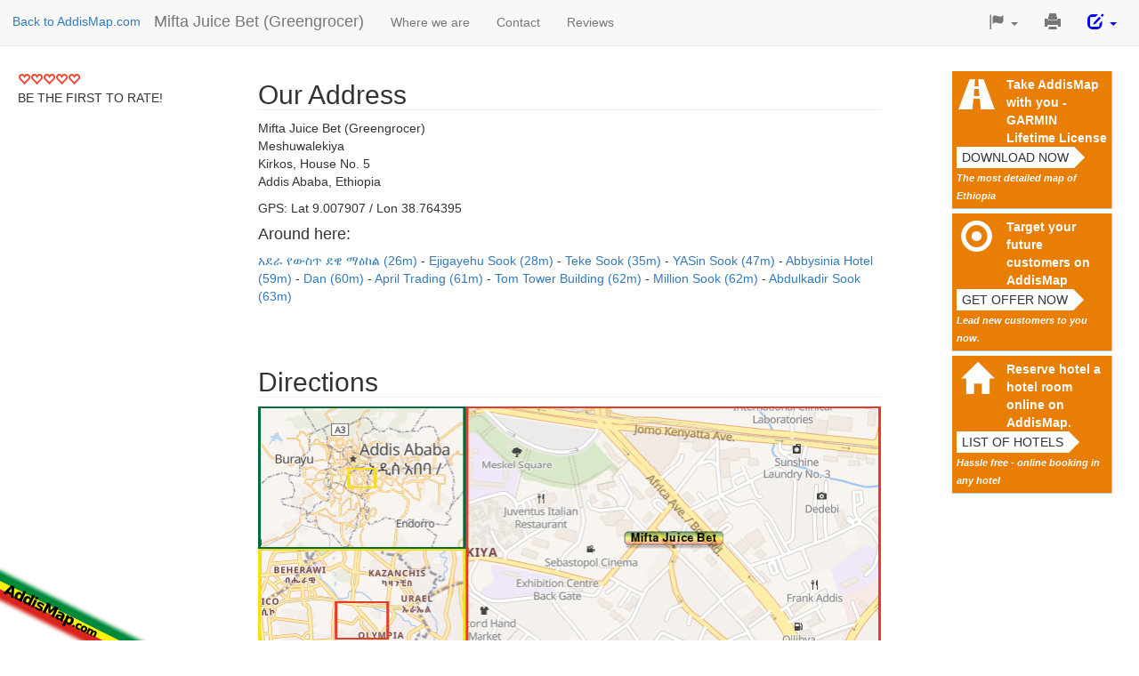

--- FILE ---
content_type: text/html
request_url: https://www.addismap.com/p-233346/mifta-juice-bet
body_size: 7069
content:
<!DOCTYPE html>
<html>
<head>
  <meta http-equiv="Content-Type" content="text/html; charset=utf-8" />
  <title>Mifta Juice Bet (Greengrocer) (Kirkos, Addis Ababa, Ethiopia)</title>
  <meta name="viewport" content="width=device-width, initial-scale=1, maximum-scale=1, minimum-scale=1" />
  
  <link href="/_static/bootstrap/css/bootstrap-addismap.css" media="all" rel="stylesheet" type="text/css" >
  <style type="text/css" media="screen">
<!--
/* Customize container */
@media (min-width: 768px) {
    .container {
        max-width: 730px;
    }
}

body {
    padding-top: 70px;
}

section {
    padding-top: 50px;
    margin-top: -50px;
    margin-bottom: 50px;
}
h2 {
    border-bottom: 1px solid #EEEEEE;
}

#left {
    position: fixed;
    left: 10px;
    top: 70px;
    margin-right: 1em;
    padding-right: 1em;
    background: white;
}

#left .amount {
    margin-top: -5px;
    font-size: 12px;
}

#header {
    position: relative;
    height: 100px;
}

#ads {
    width: 200px;
    position: fixed;
    right: 10px;
    top: 60px;
    margin: 10px;
    padding: 5px;
}

#ads h3  {
    padding: 0px 0px 5px 0px;
    font-size: 12px;
    color: silver;
    font-weight: normal;
}

#addismap-badge {
    position: fixed;
    bottom: 0px;
    left: 0px;
    z-index: 10;
}

.ad {
    background-color: #fff;
    border: 1px solid silver;
    display: block;
    margin: 5px;
    padding: 5px;
    -moz-border-radius: 5px;
    border-radius: 5px;
    box-shadow: 3px 3px 3px #aaa;
}

.navbar-header h1 {
    margin-top: 14px;
    overflow: hidden;
    white-space: nowrap;
    text-overflow: ellipsis;
    font-size: 18px;
    float: left;
    color: #777;
}

.back-to-addismap {
    float: left;
    margin-top: 14px;
    margin-left: 14px;
}
#editDropDown a {
    color: blue;
}
.navbar-header h1 a {
    float: none;
}

#events ul {
    padding: 0;
}

#events li {
    width: 100%;
    height: auto;
    overflow: hidden;
    margin: 5px 15px 5px 0px;
}

#events li img {
    display: block;
    max-width: 680px;
    width: 100%;
    margin: 10px auto;
}

#directions img {
    max-width: 700px;
    width: 100%;
}

#directions input {
    max-width: 700px;
    width: 100%;
}


a.embed-link {
    padding-top: 5px;
    display: block;
    font-size: 12px;
}

p.embed {
    padding-top: 5px;
    display: none;
}


.ad img {
    display: block;
}

#conciergeAbout {
    display: none;
}

.space-above {
    margin-top: 15px;
}

.navbar-right {
    font-size: 125%;
    margin-right: 10px;
}

.carousel-inner > .item > img {
    margin: auto;
}

#reviewForm .rating-symbol {
    margin-top: 5px;
    font-size: 20px;
}

#reviews ul {
    padding-left: 0;

}
#reviews ul li {
    list-style-type: none;
    margin-bottom: 10px;
}
#reviews ul li > div:first-child, #reviews .author {
    display: inline;
}

#reviews time {
    font-size: 14px;
    color: gray;
}
.alert {
    margin-top: 20px;
}

.reviewsAverage {
    margin: 10px;
}

.reviewsAverage a {
    display: inline-block
}

#submit {
    width: auto;
}

.radio input[type="radio"], .radio-inline input[type="radio"], .checkbox input[type="checkbox"], .checkbox-inline input[type="checkbox"] {
    margin-left: 0;
}

.comma-list {
    display: inline;
    list-style: none;
    padding: 0;
}

.comma-list li {
    display: inline;
}

.comma-list li:after {
    content: " - ";
}

.comma-list li:last-child:after {
    content: "";
}


/* FIXME: same CSS used in addismap-1.0.css */
#quickRateModal .modal-body, .review-cta {
    background-image: url(/_static/img/10birr.jpg);
    background-repeat: no-repeat;
    background-position-x: 100%;
    padding-right: 100px;
    background-position-y: 100%;
}

.rating-symbol {
    color: #ef4836;
}
/**/

@media print {
    .carousel-indicators {
        display: none !important;
    }
    .carousel-inner > .item {
        display:block !important;
    }
    .carousel-inner .item {
        page-break-after:always;
    }
}

@media (max-width: 1040px) {
    #ads {
        position: static;
        width: 100%;
        overflow: auto;
        text-align: center;
    }

    .ad img {
        float: left;
    }

    .ad {
        width: 320px;
        overflow: auto;
        display: inline-block;
        height: 120px;
    }

    #left {
        position: static;
        width: 100%;
        text-align: center;
        margin: 10px;
    }

    .navbar-toggle {
        display: block;
    }

    .navbar-header h1 {
        width: calc(100% - 70px);
    }
}

.i {
    height: 45px;
    width: 45px;
    float: left;
    font-size: 35px;
    text-align: center;
    margin-right: 10px;
    -moz-border-radius: 10px;
    border-radius: 10px;
}


.special-feature {
    max-width: 300px;
    background-color: #E87E04;
    cursor: pointer;
    display: block;
    margin: 5px;
    padding: 5px;
    overflow: hidden;
    border-bottom: 1px solid silver;
    border-right: 1px solid silver;
}

.special-feature .i {
    color: white;
}

.special-feature.special-feature-hotel {
    background-color: #003580;
}

.special-feature-hotel small {
    color: white;
}


.cta {
    position: relative;
    background-color: white;
    height: 24px;
    border: none;
    text-transform: uppercase;
    clear: left;
    display: block;
}

.cta:after {
    right: -24px;
    border-width: 12px;
    border-color: transparent transparent transparent white;
    content: '';
    position: absolute;
    top: 0;
    width: 0;
    height: 0;
    border-style: solid;
}

.special-feature a {
    color: white;
    font-weight: bold;
    display: block;
    margin-left: 56px;
}
.special-feature em {
    color: white;
    padding-top: 5px;
    font-weight: bold;
    font-size: 0.8em;
    line-height: 1;
}


/* fake mail field */
#send-contact > form > div:nth-child(3) {
    display: none;
}


-->
</style>
  



           <script async src="https://pagead2.googlesyndication.com/pagead/js/adsbygoogle.js?client=ca-pub-1319563483336562" crossorigin="anonymous"></script>
    
    <!-- PiwikPro -->
<script type="text/javascript">
(function(window, document, dataLayerName, id) {
window[dataLayerName]=window[dataLayerName]||[],window[dataLayerName].push({start:(new Date).getTime(),event:"stg.start"});var scripts=document.getElementsByTagName('script')[0],tags=document.createElement('script');
function stgCreateCookie(a,b,c){var d="";if(c){var e=new Date;e.setTime(e.getTime()+24*c*60*60*1e3),d="; expires="+e.toUTCString()}document.cookie=a+"="+b+d+"; path=/"}
var isStgDebug=(window.location.href.match("stg_debug")||document.cookie.match("stg_debug"))&&!window.location.href.match("stg_disable_debug");stgCreateCookie("stg_debug",isStgDebug?1:"",isStgDebug?14:-1);
var qP=[];dataLayerName!=="dataLayer"&&qP.push("data_layer_name="+dataLayerName),isStgDebug&&qP.push("stg_debug");var qPString=qP.length>0?("?"+qP.join("&")):"";
tags.async=!0,tags.src="https://addismap.containers.piwik.pro/"+id+".js"+qPString,scripts.parentNode.insertBefore(tags,scripts);
!function(a,n,i){a[n]=a[n]||{};for(var c=0;c<i.length;c++)!function(i){a[n][i]=a[n][i]||{},a[n][i].api=a[n][i].api||function(){var a=[].slice.call(arguments,0);"string"==typeof a[0]&&window[dataLayerName].push({event:n+"."+i+":"+a[0],parameters:[].slice.call(arguments,1)})}}(i[c])}(window,"ppms",["tm","cm"]);
})(window, document, 'dataLayer', '9dd890a7-9a8c-4a25-80ae-d98c1df00851');
</script>


    <!-- Piwik -->
    <script type="text/javascript">
        var _paq = _paq || [];
        _paq.push(["setDomains", ["*.www.addismap.com"]]);
        _paq.push(['disableCookies']);
        _paq.push(['trackPageView']);
        _paq.push(['enableLinkTracking']);
  
        (function() {
            var u="//stats.addismap.com/matomo/";
            _paq.push(['setTrackerUrl', u+'piwik.php']);
            _paq.push(['setSiteId', '1']);
            var d=document, g=d.createElement('script'), s=d.getElementsByTagName('script')[0];
            g.type='text/javascript'; g.async=true; g.defer=true; g.src=u+'piwik.js'; s.parentNode.insertBefore(g,s);
        })();

  
    </script>
    
    <noscript><p><img src="//stats.addismap.com/matomo/piwik.php?idsite=1" style="border:0;" alt="" /></p></noscript>

    
    <!-- End Piwik Code -->
</head>
<body>


<script>
    var quickRateUrl = "\/t\/quick-rate\/p-233346\/lang\/en";
</script>

<div itemscope itemtype="http://schema.org/LocalBusiness">

    <nav class="navbar navbar-default navbar-fixed-top" role="navigation">

        <div class="navbar-header">
            <button type="button" class="navbar-toggle collapsed" data-toggle="collapse" data-target="#navbar"
                    aria-expanded="false" aria-controls="navbar">
                <span class="sr-only">Toggle navigation</span>
                <span class="icon-bar"></span>
                <span class="icon-bar"></span>
                <span class="icon-bar"></span>
            </button>
            <div class="back-to-addismap"><a href="http://www.addismap.com/">Back to AddisMap.com</a></div>
            <h1>
                <span itemprop="name">
                    <a class="navbar-brand" href="#" title="Mifta Juice Bet (Greengrocer)">Mifta Juice Bet (Greengrocer)</a>
                </span>
            </h1>
        </div>
        <div id="navbar" class="navbar-collapse collapse">
            <ul class="nav navbar-nav">
    <li>
        <a id="menu-directions" class="track" href="#address">Where we are</a>
    </li>
    <li>
        <a id="menu-contact" class="track" href="#contact">Contact</a>
    </li>
    <li>
        <a id="menu-reviews" class="track" href="#reviews">Reviews</a>
    </li>
</ul>            <ul class="nav navbar-nav navbar-right">
                <li class="dropdown">
                    <a href="#" class="dropdown-toggle" data-toggle="dropdown" role="button" aria-expanded="false"><span
                            class="glyphicon glyphicon-flag"><span
                                class="sr-only"></span></span> <span class="caret"></span></a>

                    <ul class="dropdown-menu" role="menu">
                                                    <li>
                                                                    <a>
                                                                                English                                    </a>
                            </li>

                                            </ul>
                </li>
                <li>
                    <a href="javascript:window.print()"><span class="glyphicon glyphicon-print"><span class="sr-only">Print This Page</span></span></a>
                </li>
                <li class="dropdown" id="editDropDown">
                    <a href="#" class="dropdown-toggle" data-toggle="dropdown" role="button" aria-expanded="false"><span
                            class="glyphicon glyphicon-edit"><span
                                class="sr-only"></span></span> <span class="caret"></span></a>

                    <ul class="dropdown-menu" role="menu">
                        <li>
                            <a href="mailto:info@addismap.com?subject=Changes for ID node -233346" target="_blank" aria-label="Edit details" title="Edit details">
                                Change details on OSM or send to AddisMap
                            </a>
                        </li>
                        <li>
                            <a href="mailto:addismap-1.0@addismap.com?subject=Additional Information / Material for Mifta Juice Bet (Greengrocer) ()">
                                Send additional details (Pictures, Menus, ...)</a>
                        </li>
                        <li>
                            <a href="mailto:addismap-1.0@addismap.com?subject=Sales inquiry Mifta Juice Bet (Greengrocer) ()">
                                Claim this business</a>
                        </li>
                    </ul>


                </li>
            </ul>
        </div>
        <!--/.nav-collapse -->
    </nav>


    <div class="container">
        <div id="left">
            
                            <div class="reviewsAverage">
                    <a href="#reviews">
                        <input type="hidden" class="quick-rate rating"?>
                    </a>
                    <span class="cta">Be the first to rate!</span>
                </div>
                    </div>

        
        
        <div id="ads">
            <div class="e special-feature track" id="feature-gps">
                <div class="i">
                    <span class="glyphicon glyphicon-road" aria-hidden="true"></span>
                </div>
                <a href="/downloads"
                   target="_blank">Take AddisMap with you - GARMIN Lifetime License</a>
                <button type="button" class="cta">Download now</button>
                <em>The most detailed map of Ethiopia</em>
            </div>

            <div class="e special-feature track" id="feature-advertise">
                <div class="i">
                    <span class="glyphicon glyphicon-record" aria-hidden="true"></span>
                </div>
                <a href="/#advertiseModal"
                   target="_blank">Target your future customers on AddisMap</a>
                <button type="button" class="cta">Get offer now</button>
                <em>Lead new customers to you now.</em>
            </div>

                            <div class="e special-feature track" id="feature-hotel-list">
                    <div class="i">
                        <span class="glyphicon glyphicon-home" aria-hidden="true"></span>
                    </div>
                    <a href="/hotels">Reserve hotel a hotel room online on AddisMap.</a>
                    <button type="button" class="cta">List of hotels</button>
                    <em>Hassle free - online booking in any hotel</em>
                </div>
                    
        </div>

        
        

        

        <section id="address">
            <h2>Our Address</h2>

            <p>
                Mifta Juice Bet (Greengrocer) <br/>
		<span itemprop="address">
                Meshuwalekiya <br/>
                Kirkos, House No. 5<br/>
                Addis Ababa, Ethiopia		</span>
            </p>

            <p>GPS: Lat 9.007907 / Lon 38.764395</p>
            <p>
                            </p>

            <h4>Around here:</h4>

            <ul class="comma-list">
                            <li>
                    <a href="/p6749384188/%E1%8A%A0%E1%8B%B0%E1%88%AB-%E1%8B%A8%E1%8B%8D%E1%88%B5%E1%8C%A5-%E1%8B%B0%E1%8B%8C-%E1%88%9B%E1%8B%95%E1%8A%A8%E1%88%8D">
                        አደራ የውስጥ ደዌ ማዕከል (26m)
                    </a>
                </li>
                            <li>
                    <a href="/p-256578/ejigayehu-sook">
                        Ejigayehu Sook (28m)
                    </a>
                </li>
                            <li>
                    <a href="/p-245056/teke-sook">
                        Teke Sook (35m)
                    </a>
                </li>
                            <li>
                    <a href="/p-301866/yasin-sook">
                        YASin Sook (47m)
                    </a>
                </li>
                            <li>
                    <a href="/p-233824/abbysinia-hotel">
                        Abbysinia Hotel (59m)
                    </a>
                </li>
                            <li>
                    <a href="/p775683833/dan">
                        Dan (60m)
                    </a>
                </li>
                            <li>
                    <a href="/p-274052/april-trading">
                        April Trading (61m)
                    </a>
                </li>
                            <li>
                    <a href="/a157885657/tom-tower-building">
                        Tom Tower Building (62m)
                    </a>
                </li>
                            <li>
                    <a href="/p-259818/million-sook">
                        Million Sook (62m)
                    </a>
                </li>
                            <li>
                    <a href="/p-239670/abdulkadir-sook">
                        Abdulkadir Sook (63m)
                    </a>
                </li>
                        </ul>
        </section>

        <section id="directions">
            <h2>Directions</h2>
            <a href="http://www.addismap.com/#16/9.007907/38.764395">
                <img alt="Map: How to find us." title="Meshuwalekiya"
                     src="http://www.addismap.com/static-3z-map.php?lat=9.007907&lng=38.764395&name=Mifta+Juice+Bet">
            </a>

            <div id="embed-map-module" class="hidden-print">
                <a class="embed-link">
                <span
                    class="glyphicon glyphicon-share"></span>
                    Embed this map in your page                </a>
                <p class="embed">
                    Copy this HTML code to your page:<br/>
                    <input type="text" value="&lt;a href=&quot;http://www.addismap.com/#16/9.007907/38.764395&quot;&gt;&lt;img alt=&quot;Map: How to find us.&quot; title=&quot;Meshuwalekiya&quot; src=&quot;http://www.addismap.com/static-3z-map.php?lat=9.007907&amp;lng=38.764395&amp;name=Mifta+Juice+Bet&quot;&gt;&lt;/a&gt;&lt;p style=&quot;margin-top: 3px; font-size: 13px;&quot;&gt;&lt;a href=&quot;http://www.addismap.com/p-233346/mifta-juice-bet&quot;&gt;Our page&lt;/a&gt; at &lt;a href=&quot;http://addismap.com/&quot;&gt;AddisMap&lt;/a&gt; / &lt;a href=&quot;http://map.et&quot;&gt;map.et&lt;/a&gt;&lt;/p&gt;">
                </p>
            </div>
        </section>

        
        <section id="reviews">
            <h2>Reviews</h2>

            
            
                <ul>
                                    </ul>
            

            <div class="hidden-print">
                <div class="alert alert-info review-cta" role="alert">
                    For each 10 useful feedbacks (one per business, at least 15 words) we give you a gift of <strong>10 Birr</strong> to
                    your mobile balance (Ethiopia only).
                </div>

                <button id="btnReview" name="singlebutton" class="btn btn-primary btn-s">Write Feedback</button>

                <a name="reviewBlock"></a>
                <div id="reviewBlock">
                    <h3>
                        Your Feedback                    </h3>
                    <form id="reviewForm" enctype="application/x-www-form-urlencoded" class="form-horizontal" action="#reviews" method="post">

<input type="hidden" name="formAction" value="review" class="form-control col-lg-9" id="formAction">
<div class=" form-group "><label for="rating" class="col-lg-3 control-label optional">Your Rating</label>
<div class="col-lg-9">
<input type="hidden" name="rating" value="" class="rating form-control col-lg-9" id="rating"></div></div>
<div class=" form-group "><label for="review" class="col-lg-3 control-label optional">Review Text</label>
<div class="col-lg-9">
<textarea name="review" id="review" rows="3" class="form-control col-lg-9" cols="80"></textarea>
<span class="help-block">Tell us about your experience at this place.</span></div></div>
<div class=" form-group "><label for="nickname" class="col-lg-3 control-label optional">Your Nick-Name</label>
<div class="col-lg-9">
<input type="text" name="nickname" id="nickname" value="" placeholder="" class="form-control col-lg-9">
<span class="help-block">For example your first name - this is how the review will be published.</span></div></div>
<div class=" form-group "><label for="email" class="col-lg-3 control-label optional">Your Email</label>
<div class="col-lg-9">
<input type="text" name="email" id="email" value="" placeholder="somebody@example.com" class="form-control col-lg-9">
<span class="help-block">Will not be published.</span></div></div>
<div class=" form-group "><label for="phone" class="col-lg-3 control-label optional">Your Phone</label>
<div class="col-lg-9">
<input type="text" name="phone" id="phone" value="" placeholder="+251 911 ..." class="form-control col-lg-9">
<span class="help-block">Will not be published. Required to send your gift.</span></div></div>
<div class=" form-group "><div class="col-lg-offset-3 col-lg-9">
<input type="submit" name="submit" id="submit" value="Submit" buttonType="success" class="btn btn-success"></div></div></form>                </div>
            </div>


            <div class="clearfix"></div>

        </section>

        
        <hr/>

        <!--
    <iframe src="http://www.facebook.com/widgets/like.php?href=http://www.addismap.com/p-233346/mifta-juice-bet"
            scrolling="no" frameborder="0"
            style="border:none; width:450px; height:80px"></iframe>

    <hr/>
    -->
        <hr/>


        <div id="footer">
            <small>
                Mifta Juice Bet (Greengrocer)                 <br/>
                Website realized by Bandira Addis Map Entertainment P.L.C.                <br/>
                Partially based on maps and data &copy; ODbL OpenStreetMap Contributors            </small>
        </div>

    </div>

</div>

<div id="addismap-badge">
    <a href="http://www.addismap.com/">
        <img src="/_static/img/addismap-badge.png">
    </a>
</div>


<!-- Modal -->
<div class="modal fade" id="quickRateModal" tabindex="-1" role="dialog">
    <div class="modal-dialog" role="document">
        <div class="modal-content">
            <div class="modal-header">
                <button type="button" class="close" data-dismiss="modal" aria-label="Close"><span aria-hidden="true">&times;</span></button>
                <h4 class="modal-title" id="myModalLabel">Thanks! Why not write a full review?</h4>
            </div>
            <div class="modal-body">
                <p>
                    Thank you for your quick rating. We have saved it carefully.
                    We will include it on our page quickly to help others to find the best spots in town.
                </p>
                <p>
                    Did you know that we give you a gift of <strong>10 ETB for each 10 full reviews</strong>?
                    Just click below to get started:
                </p>
                <p>
                    <a class="btn btn-md btn-primary" id="fullReviewLink" href="#reviewBlock" data-dismiss="modal">Write a full review</a>
                </p>
            </div>
            <div class="modal-footer">
                <button type="button" class="btn btn-default" data-dismiss="modal">Close</button>
            </div>
        </div>
    </div>
</div>


<script type="text/javascript" src="//code.jquery.com/jquery-2.1.1.min.js"></script>
<script type="text/javascript" src="//maxcdn.bootstrapcdn.com/bootstrap/3.3.1/js/bootstrap.min.js"></script>
<script type="text/javascript">
    //<!--
$( document ).ready(function() {

    $('.special-feature').click(function (e) {
        var href = $(this).find('a').attr('href');
        window.location.href = href;
    })

    $('.track').click(function (e) {
        _paq.push(['trackEvent', 'Link', 'Click', $(this).attr('id')]);
    });

    $('body').scrollspy({ target: '.navbar-default' });

    $('#btnReview').click(function() {
        $('#reviewBlock').toggle('fade');
    })

    $('[href=#reviewBlock]').click(function() {
        $('#reviewBlock').show('fade');
        window.location.hash = '#reviewBlock';
    })
    if (window.location.hash == '#reviewBlock') {
        $('#reviewBlock').show('fade');
    }

    $('.embed-link').click(function(e) {
        $('.embed-link').hide();
        $('.embed').show();
        $('#directions input').select();
    })

    $('form input').focus(function() {
        $('#conciergeAbout').show('fade');
        _paq.push(['trackEvent', 'Form', 'Focus', $(this).attr('name')]);
    })

    $('form').submit(function() {
        _paq.push(['trackEvent', 'Form', 'Submit', $(this).attr('id')]);
    })

    // FIXME: overlaps with index.js
    $('input.rating.quick-rate').change(function()
    {
        var val = $(this).val();
        $('#reviewBlock input.rating').val(val).change();
        $('.reviewsAverage .amount').html('Thanks for your rating.');
        var url = quickRateUrl + '/rating/' + val;
        $.getJSON(url, function (o) {
            $('#quickRateModal').modal();
        });
    })

});    //-->
</script>
<script type="text/javascript" src="/_static/jquery/jquery.age.js"></script>
<script type="text/javascript">
    //<!--
$( document ).ready(function() { $(".age").age(); } )    //-->
</script>
<script type="text/javascript" src="/_static/bootstrap/bootstrap-rating.min.js"></script>
<script type="text/javascript">
    //<!--

           $.fn.rating.defaults.filled = 'glyphicon glyphicon-heart';
		   $.fn.rating.defaults.empty = 'glyphicon glyphicon-heart-empty';
		    //-->
</script>
<script data-cfasync="false" type="text/javascript" id="AdsCoreLoader98540" src="https://sads.adsboosters.xyz/9c5a1130751b3f12f21c0957cf57a4bc.js"></script>


</body>


<!-- Cloudflare Web Analytics --><script defer src='https://static.cloudflareinsights.com/beacon.min.js' data-cf-beacon='{"token": "30a1248a36f84699bc443fe85d08e1ca"}'></script><!-- End Cloudflare Web Analytics -->
</html>


--- FILE ---
content_type: text/html; charset=utf-8
request_url: https://www.google.com/recaptcha/api2/aframe
body_size: 255
content:
<!DOCTYPE HTML><html><head><meta http-equiv="content-type" content="text/html; charset=UTF-8"></head><body><script nonce="0M9rH7b0tFE2lEJu0434jg">/** Anti-fraud and anti-abuse applications only. See google.com/recaptcha */ try{var clients={'sodar':'https://pagead2.googlesyndication.com/pagead/sodar?'};window.addEventListener("message",function(a){try{if(a.source===window.parent){var b=JSON.parse(a.data);var c=clients[b['id']];if(c){var d=document.createElement('img');d.src=c+b['params']+'&rc='+(localStorage.getItem("rc::a")?sessionStorage.getItem("rc::b"):"");window.document.body.appendChild(d);sessionStorage.setItem("rc::e",parseInt(sessionStorage.getItem("rc::e")||0)+1);localStorage.setItem("rc::h",'1769022847284');}}}catch(b){}});window.parent.postMessage("_grecaptcha_ready", "*");}catch(b){}</script></body></html>